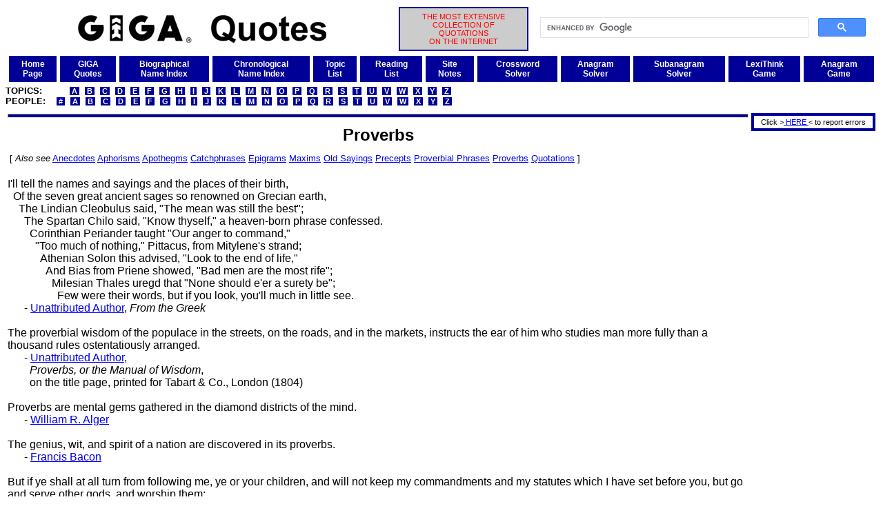

--- FILE ---
content_type: text/html
request_url: http://giga-usa.com/quotes/topics/proverbs_general_t001.htm
body_size: 6997
content:
<!DOCTYPE HTML PUBLIC "-//W3C//DTD HTML 4.01 Transitional//EN" "http://www.w3.org/TR/html4/loose.dtd">
<html>
 <head>
  <title>Proverbs (General) Collected by GIGA (Page 1)</title>
  <link rel="stylesheet" href="/gigaweb1/gstyle001.css" type="text/css" media="screen">
  <meta http-equiv=Content-Type content="text/html; charset=UTF-8">
  <meta http-equiv=expires content="SAT, 31 DEC 2050">
  <meta name=revisit-after content="14 days">
  <meta name=DC.Title content="GIGA">
  <meta name=rating content="General">
  <meta name=robots content="index,follow,noimageindex">
  <meta name=description content="Extensive collection of 100,000+ ancient and modern quotations,proverbs (general) quotes,proverbs (general) quotations,,quotes,quotations,quotations and quotes and quotations,statements,excerpts,proverbs,maxims,aphorisms,proverbs (general)">
  <meta name=keywords content="proverbs (general)
quotes,proverbs (general) quotations,proverbs
(general),anecdotes,aphorisms,apothegms,catchphras
es,epigrams,idioms,maxims,old sayings,precepts
quotes,quotations,quotes,quotations and quotes and
quotations,statements,excerpts,proverbs,maxims,aph
orisms">
 </head>
 <body>
  <!--proverbs (general) quotes,proverbs (general) quotations,proverbs (general),anecdotes,aphorisms,apothegms,catchphrases,epigrams,idioms,maxims,old sayings,precepts,quotes,quotations,statements,excerpts,proverbs,maxims,aphorisms-->
  <a name="top"></a>
     <table width="100%">
      <tr>
       <td width="45%" align="center" valign="middle"><img src="/gigaweb1/GIGAQuotes1440x160.jpg" alt="GIGA" height="40" width="360">
       </td>
       <td width="15%" align="center" valign="middle" bgcolor="#cccccc" class="xxsred" id="gigadesc">
        THE MOST EXTENSIVE<br>COLLECTION OF<br>QUOTATIONS<br>ON THE INTERNET
       </td>
       <td width="40%" align="right" valign="middle">
      <script>
       (function() {
        var cx = '008501827965425874201:lwqr6tmyh2i';
        var gcse = document.createElement('script');
        gcse.type = 'text/javascript';
        gcse.async = true;
        gcse.src = 'https://cse.google.com/cse.js?cx=' + cx;
        var s = document.getElementsByTagName('script')[0];
        s.parentNode.insertBefore(gcse, s);
       })();
      </script>
      <gcse:search></gcse:search>
       </td>
      </tr>
     </table>
  <table bgcolor="#ffffff" cellpadding="5" cellspacing="5" width="100%">
   <tr>
    <td bgcolor="#000099" align="center" valign="middle">
     <a class="xsbwhitef2" href="/index.html">Home<br>Page</a>
    </td>
    <td bgcolor="#000099" align="center" valign="middle">
     <a class="xsbwhitef2" href="/gigaweb1/quotes.htm">GIGA<br>Quotes</a>
    </td>
    <td bgcolor="#000099" align="center" valign="middle">
     <a class="xsbwhitef2" href="/quotes/lists/quotbios.htm">Biographical<br>Name Index</a>
    </td>
    <td bgcolor="#000099" align="center" valign="middle">
     <a class="xsbwhitef2" href="/quotes/lists/quachron.htm">Chronological<br>Name Index</a>
    </td>
    <td bgcolor="#000099" align="center" valign="middle">
     <a class="xsbwhitef2" href="/quotes/lists/qutopa.htm">Topic<br>List</a>
    </td>
    <td bgcolor="#000099" align="center" valign="middle">
     <a class="xsbwhitef2" href="/gigaweb1/readat.htm">Reading<br>List</a>
    </td>
    <td bgcolor="#000099" align="center" valign="middle">
     <a class="xsbwhitef2" href="/gigaweb1/site_notes.htm">Site<br>Notes</a>
    </td>
    <td bgcolor="#000099" align="center" valign="middle">
     <a class="xsbwhitef2" href="/gigaweb1/crossword_puzzle_solver.php">Crossword<br>Solver</a>
    </td>
    <td bgcolor="#000099" align="center" valign="middle">
     <a class="xsbwhitef2" href="/gigaweb1/anagram_solver.php">Anagram<br>Solver</a>
    </td>
    <td bgcolor="#000099" align="center" valign="middle">
     <a class="xsbwhitef2" href="/gigaweb1/subanagram_solver.php">Subanagram<br>Solver</a>
    </td>
    <td bgcolor="#000099" align="center" valign="middle">
     <a class="xsbwhitef2" href="/gigaweb1/dict/gigalex01.php">LexiThink<br>Game</a>
    </td>
    <td bgcolor="#000099" align="center" valign="middle">
     <a class="xsbwhitef2" href="/gigaweb1/dict/anagram_game.php">Anagram<br>Game</a>
    </td>
   </tr>
  </table>
  <font class="mblackf2">
   <b>TOPICS:&nbsp;&nbsp;&nbsp;&nbsp;&nbsp;&nbsp;&nbsp;&nbsp;
&nbsp;<a class="xsidarkbluef2" href="/quotes/lists/qutopa.htm">&nbsp;A&nbsp;</a>
&nbsp;<a class="xsidarkbluef2" href="/quotes/lists/qutopb.htm">&nbsp;B&nbsp;</a>
&nbsp;<a class="xsidarkbluef2" href="/quotes/lists/qutopc.htm">&nbsp;C&nbsp;</a>
&nbsp;<a class="xsidarkbluef2" href="/quotes/lists/qutopd.htm">&nbsp;D&nbsp;</a>
&nbsp;<a class="xsidarkbluef2" href="/quotes/lists/qutope.htm">&nbsp;E&nbsp;</a>
&nbsp;<a class="xsidarkbluef2" href="/quotes/lists/qutopf.htm">&nbsp;F&nbsp;</a>
&nbsp;<a class="xsidarkbluef2" href="/quotes/lists/qutopg.htm">&nbsp;G&nbsp;</a>
&nbsp;<a class="xsidarkbluef2" href="/quotes/lists/qutoph.htm">&nbsp;H&nbsp;</a>
&nbsp;<a class="xsidarkbluef2" href="/quotes/lists/qutopi.htm">&nbsp;I&nbsp;</a>
&nbsp;<a class="xsidarkbluef2" href="/quotes/lists/qutopj.htm">&nbsp;J&nbsp;</a>
&nbsp;<a class="xsidarkbluef2" href="/quotes/lists/qutopk.htm">&nbsp;K&nbsp;</a>
&nbsp;<a class="xsidarkbluef2" href="/quotes/lists/qutopl.htm">&nbsp;L&nbsp;</a>
&nbsp;<a class="xsidarkbluef2" href="/quotes/lists/qutopm.htm">&nbsp;M&nbsp;</a>
&nbsp;<a class="xsidarkbluef2" href="/quotes/lists/qutopn.htm">&nbsp;N&nbsp;</a>
&nbsp;<a class="xsidarkbluef2" href="/quotes/lists/qutopo.htm">&nbsp;O&nbsp;</a>
&nbsp;<a class="xsidarkbluef2" href="/quotes/lists/qutopp.htm">&nbsp;P&nbsp;</a>
&nbsp;<a class="xsidarkbluef2" href="/quotes/lists/qutopq.htm">&nbsp;Q&nbsp;</a>
&nbsp;<a class="xsidarkbluef2" href="/quotes/lists/qutopr.htm">&nbsp;R&nbsp;</a>
&nbsp;<a class="xsidarkbluef2" href="/quotes/lists/qutops.htm">&nbsp;S&nbsp;</a>
&nbsp;<a class="xsidarkbluef2" href="/quotes/lists/qutopt.htm">&nbsp;T&nbsp;</a>
&nbsp;<a class="xsidarkbluef2" href="/quotes/lists/qutopu.htm">&nbsp;U&nbsp;</a>
&nbsp;<a class="xsidarkbluef2" href="/quotes/lists/qutopv.htm">&nbsp;V&nbsp;</a>
&nbsp;<a class="xsidarkbluef2" href="/quotes/lists/qutopw.htm">&nbsp;W&nbsp;</a>
&nbsp;<a class="xsidarkbluef2" href="/quotes/lists/qutopx.htm">&nbsp;X&nbsp;</a>
&nbsp;<a class="xsidarkbluef2" href="/quotes/lists/qutopy.htm">&nbsp;Y&nbsp;</a>
&nbsp;<a class="xsidarkbluef2" href="/quotes/lists/qutopz.htm">&nbsp;Z&nbsp;</a></b><br>
   <b>PEOPLE:&nbsp;&nbsp;
&nbsp;<a class="xsidarkbluef2" href="/quotes/lists/qubio0.htm">&nbsp;#&nbsp;</a>
&nbsp;<a class="xsidarkbluef2" href="/quotes/lists/qubioa.htm">&nbsp;A&nbsp;</a>
&nbsp;<a class="xsidarkbluef2" href="/quotes/lists/qubiob.htm">&nbsp;B&nbsp;</a>
&nbsp;<a class="xsidarkbluef2" href="/quotes/lists/qubioc.htm">&nbsp;C&nbsp;</a>
&nbsp;<a class="xsidarkbluef2" href="/quotes/lists/qubiod.htm">&nbsp;D&nbsp;</a>
&nbsp;<a class="xsidarkbluef2" href="/quotes/lists/qubioe.htm">&nbsp;E&nbsp;</a>
&nbsp;<a class="xsidarkbluef2" href="/quotes/lists/qubiof.htm">&nbsp;F&nbsp;</a>
&nbsp;<a class="xsidarkbluef2" href="/quotes/lists/qubiog.htm">&nbsp;G&nbsp;</a>
&nbsp;<a class="xsidarkbluef2" href="/quotes/lists/qubioh.htm">&nbsp;H&nbsp;</a>
&nbsp;<a class="xsidarkbluef2" href="/quotes/lists/qubioi.htm">&nbsp;I&nbsp;</a>
&nbsp;<a class="xsidarkbluef2" href="/quotes/lists/qubioj.htm">&nbsp;J&nbsp;</a>
&nbsp;<a class="xsidarkbluef2" href="/quotes/lists/qubiok.htm">&nbsp;K&nbsp;</a>
&nbsp;<a class="xsidarkbluef2" href="/quotes/lists/qubiol.htm">&nbsp;L&nbsp;</a>
&nbsp;<a class="xsidarkbluef2" href="/quotes/lists/qubiom.htm">&nbsp;M&nbsp;</a>
&nbsp;<a class="xsidarkbluef2" href="/quotes/lists/qubion.htm">&nbsp;N&nbsp;</a>
&nbsp;<a class="xsidarkbluef2" href="/quotes/lists/qubioo.htm">&nbsp;O&nbsp;</a>
&nbsp;<a class="xsidarkbluef2" href="/quotes/lists/qubiop.htm">&nbsp;P&nbsp;</a>
&nbsp;<a class="xsidarkbluef2" href="/quotes/lists/qubioq.htm">&nbsp;Q&nbsp;</a>
&nbsp;<a class="xsidarkbluef2" href="/quotes/lists/qubior.htm">&nbsp;R&nbsp;</a>
&nbsp;<a class="xsidarkbluef2" href="/quotes/lists/qubios.htm">&nbsp;S&nbsp;</a>
&nbsp;<a class="xsidarkbluef2" href="/quotes/lists/qubiot.htm">&nbsp;T&nbsp;</a>
&nbsp;<a class="xsidarkbluef2" href="/quotes/lists/qubiou.htm">&nbsp;U&nbsp;</a>
&nbsp;<a class="xsidarkbluef2" href="/quotes/lists/qubiov.htm">&nbsp;V&nbsp;</a>
&nbsp;<a class="xsidarkbluef2" href="/quotes/lists/qubiow.htm">&nbsp;W&nbsp;</a>
&nbsp;<a class="xsidarkbluef2" href="/quotes/lists/qubiox.htm">&nbsp;X&nbsp;</a>
&nbsp;<a class="xsidarkbluef2" href="/quotes/lists/qubioy.htm">&nbsp;Y&nbsp;</a>
&nbsp;<a class="xsidarkbluef2" href="/quotes/lists/qubioz.htm">&nbsp;Z&nbsp;</a></b><br>
  </font>
  <table width="100%">
   <tr>
    <td width="100%" valign="top">
     <hr class="hrblue">
     <table align="center">
      <tr>
       <td>
        <font size="+2"><b>Proverbs</b></font><br>
       </td>
      </tr>
     </table>
     <table width="100%">
      <tr>
       <td align="right">
       </td>
      </tr>
     </table>
     <table width="80%">
      <tr>
       <td>
        <font size="-1">
[ <i>Also see</i> <a href="/quotes/topics/anecdotes_t001.htm">Anecdotes</a> <a href="/quotes/topics/aphorisms_t001.htm">Aphorisms</a> <a href="/quotes/topics/apothegms_t001.htm">Apothegms</a> <a href="/quotes/topics/catchphrases_t001.htm">Catchphrases</a> <a href="/quotes/topics/epigrams_t001.htm">Epigrams</a> <a href="/quotes/topics/maxims_t001.htm">Maxims</a> <a href="/quotes/topics/old_sayings_t001.htm">Old Sayings</a> <a href="/quotes/topics/precepts_t001.htm">Precepts</a> <a href="/quotes/topics/proverbial_phrases_t001.htm">Proverbial Phrases</a> <a href="/quotes/topics/proverbs_t001.htm">Proverbs</a> <a href="/quotes/topics/quotations_t001.htm">Quotations</a> ]<br>
        </font>
       </td>
      </tr>
     </table>
     <br>
I'll tell the names and sayings and the places of their birth,<br>
&nbsp;&nbsp;Of the seven great ancient sages so renowned on Grecian earth,<br>
&nbsp;&nbsp;&nbsp;&nbsp;The Lindian Cleobulus said, "The mean was still the best";<br>
&nbsp;&nbsp;&nbsp;&nbsp;&nbsp;&nbsp;The Spartan Chilo said, "Know thyself," a heaven-born phrase 
confessed.<br>
&nbsp;&nbsp;&nbsp;&nbsp;&nbsp;&nbsp;&nbsp;&nbsp;Corinthian Periander taught "Our anger to command,"<br>
&nbsp;&nbsp;&nbsp;&nbsp;&nbsp;&nbsp;&nbsp;&nbsp;&nbsp;&nbsp;"Too much of nothing," Pittacus, from Mitylene's strand;<br>
&nbsp;&nbsp;&nbsp;&nbsp;&nbsp;&nbsp;&nbsp;&nbsp;&nbsp;&nbsp;&nbsp;&nbsp;Athenian Solon this advised, "Look to the end of life,"<br>
&nbsp;&nbsp;&nbsp;&nbsp;&nbsp;&nbsp;&nbsp;&nbsp;&nbsp;&nbsp;&nbsp;&nbsp;&nbsp;&nbsp;And Bias from Priene showed, "Bad men are the most rife";<br>
&nbsp;&nbsp;&nbsp;&nbsp;&nbsp;&nbsp;&nbsp;&nbsp;&nbsp;&nbsp;&nbsp;&nbsp;&nbsp;&nbsp;&nbsp;&nbsp;Milesian Thales uregd that "None should e'er a surety be";<br>
&nbsp;&nbsp;&nbsp;&nbsp;&nbsp;&nbsp;&nbsp;&nbsp;&nbsp;&nbsp;&nbsp;&nbsp;&nbsp;&nbsp;&nbsp;&nbsp;&nbsp;&nbsp;Few were their words, but if you look, you'll much in little see.<br>
&nbsp;&nbsp;&nbsp;&nbsp;&nbsp;&nbsp;- <a href="/quotes/authors/unattributed_a001.htm">Unattributed Author</a>, <i>From the Greek</i>
     <br><br>
The proverbial wisdom of the populace in the streets, on the 
roads, and in the markets, instructs the ear of him who studies 
man more fully than a thousand rules ostentatiously arranged.<br>
&nbsp;&nbsp;&nbsp;&nbsp;&nbsp;&nbsp;- <a href="/quotes/authors/unattributed_a001.htm">Unattributed Author</a>, <br>
&nbsp;&nbsp;&nbsp;&nbsp;&nbsp;&nbsp;&nbsp;&nbsp;<i>Proverbs, or the Manual of Wisdom</i>, <br>
&nbsp;&nbsp;&nbsp;&nbsp;&nbsp;&nbsp;&nbsp;&nbsp;on the title page, printed for Tabart & Co., London (1804)
     <br><br>
Proverbs are mental gems gathered in the diamond districts of the 
mind.<br>
&nbsp;&nbsp;&nbsp;&nbsp;&nbsp;&nbsp;- <a href="/quotes/authors/william_r_alger_a001.htm">William R. Alger</a>
     <br><br>
The genius, wit, and spirit of a nation are discovered in its 
proverbs.<br>
&nbsp;&nbsp;&nbsp;&nbsp;&nbsp;&nbsp;- <a href="/quotes/authors/francis_bacon_a001.htm">Francis Bacon</a>
     <br><br>
But if ye shall at all turn from following me, ye or your 
children, and will not keep my commandments and my statutes which 
I have set before you, but go and serve other gods, and worship 
them:<br>
&nbsp;&nbsp;Then I will cut off Israel out of the land which I have given 
them; and this house, which I have hallowed for my name, will I 
cast out of my sight; and Israel shall be a proverb and a byword 
among all people:<br>
&nbsp;&nbsp;&nbsp;&nbsp;And at this house, which is high, every one that passeth by it 
shall be astonished, and shall hiss; and they shall say, Why hath 
the Lord done thus unto this land, and to this house?<br>
&nbsp;&nbsp;&nbsp;&nbsp;&nbsp;&nbsp;- <a href="/quotes/authors/bible_a001.htm"><i>Bible</i></a>, I Kings (ch. IX, v. 6-8)
     <br><br>
As saith the proverb of the ancients, Wickedness proceedeth from 
the wicked: but mine hand shall not be upon thee.<br>
&nbsp;&nbsp;&nbsp;&nbsp;&nbsp;&nbsp;- <a href="/quotes/authors/bible_a001.htm"><i>Bible</i></a>, I Samuel (ch. XXIV, v. 13)
     <br><br>
Proverbs are for the most part rules of moral, or, still more 
properly, of prudential conduct.<br>
&nbsp;&nbsp;&nbsp;&nbsp;&nbsp;&nbsp;- <a href="/quotes/authors/dorothea_brande_a001.htm">Dorothea Brande</a>
     <br><br>
How many of us have been attracted to reason; first learned to 
think, to draw conclusions, to extract a moral from the follies 
of life, by some dazzling aphorism!<br>
&nbsp;&nbsp;&nbsp;&nbsp;&nbsp;&nbsp;- <a href="/quotes/authors/edward_george_bulwerlytton_a001.htm">Edward George Earle Lytton Bulwer-Lytton, 1st Baron Lytton</a>
     <br><br>
I do not say a proverb is amiss when aptly and seasonably 
applied; but to be forever discharging them, right or wrong, hit 
or miss, renders conversation insipid and vulgar.<br>
&nbsp;&nbsp;&nbsp;&nbsp;&nbsp;&nbsp;- <a href="/quotes/authors/miguel_cervantes_a001.htm">Cervantes (Miguel de Cervantes Saavedra)</a>
     <br><br>
Short sentences drawn from a long experience.<br>
&nbsp;&nbsp;&nbsp;&nbsp;&nbsp;&nbsp;- <a href="/quotes/authors/miguel_cervantes_a001.htm">Cervantes (Miguel de Cervantes Saavedra)</a>
     <br><br>
Proverbs are short sentences drawn from long and wise experience.<br>
&nbsp;&nbsp;&nbsp;&nbsp;&nbsp;&nbsp;- <a href="/quotes/authors/miguel_cervantes_a001.htm">Cervantes (Miguel de Cervantes Saavedra)</a>, <br>
&nbsp;&nbsp;&nbsp;&nbsp;&nbsp;&nbsp;&nbsp;&nbsp;<i>Don Quixote</i>
     <br><br>
There is no proverb which is not true.<br>
&nbsp;&nbsp;[Sp., No hay refran que no sea verdadero.]<br>
&nbsp;&nbsp;&nbsp;&nbsp;&nbsp;&nbsp;- <a href="/quotes/authors/miguel_cervantes_a001.htm">Cervantes (Miguel de Cervantes Saavedra)</a>, <br>
&nbsp;&nbsp;&nbsp;&nbsp;&nbsp;&nbsp;&nbsp;&nbsp;<i>Don Quixote</i>
     <br><br>
Proverbs were anterior to boots, and formed the wisdom of the 
vulgar, and in the earliest ages were the unwritten laws of 
morality.<br>
&nbsp;&nbsp;&nbsp;&nbsp;&nbsp;&nbsp;- <a href="/quotes/authors/benjamin_disraeli_a001.htm">Benjamin Disraeli, 1st Earl of Beaconsfield</a>
     <br><br>
Proverbs were bright shafts in the Greek and Latin quivers.<br>
&nbsp;&nbsp;&nbsp;&nbsp;&nbsp;&nbsp;- <a href="/quotes/authors/benjamin_disraeli_a001.htm">Benjamin Disraeli, 1st Earl of Beaconsfield</a>
     <br><br>
As Love and I late harbour'd in one inn,<br>
&nbsp;&nbsp;With proverbs thus each other entertain;<br>
&nbsp;&nbsp;&nbsp;&nbsp;"In love there is no lack," thus I begin;<br>
&nbsp;&nbsp;&nbsp;&nbsp;&nbsp;&nbsp;"Fair words make fools," replieth he again;<br>
&nbsp;&nbsp;&nbsp;&nbsp;&nbsp;&nbsp;&nbsp;&nbsp;"Who spares to speak doth spare to speed," quoth I;<br>
&nbsp;&nbsp;&nbsp;&nbsp;&nbsp;&nbsp;&nbsp;&nbsp;&nbsp;&nbsp;"As well," saith he, "too forward as too slow";<br>
&nbsp;&nbsp;&nbsp;&nbsp;&nbsp;&nbsp;&nbsp;&nbsp;&nbsp;&nbsp;&nbsp;&nbsp;"Fortune assists the boldest," I reply;<br>
&nbsp;&nbsp;&nbsp;&nbsp;&nbsp;&nbsp;&nbsp;&nbsp;&nbsp;&nbsp;&nbsp;&nbsp;&nbsp;&nbsp;"A hasty man," quote he, "ne'er wanted woe";<br>
&nbsp;&nbsp;&nbsp;&nbsp;&nbsp;&nbsp;&nbsp;&nbsp;&nbsp;&nbsp;&nbsp;&nbsp;&nbsp;&nbsp;&nbsp;&nbsp;"Labour is light where love," quote I, "doth pay";<br>
&nbsp;&nbsp;&nbsp;&nbsp;&nbsp;&nbsp;&nbsp;&nbsp;&nbsp;&nbsp;&nbsp;&nbsp;&nbsp;&nbsp;&nbsp;&nbsp;&nbsp;&nbsp;"Light burden's heavy, if far borne";<br>
&nbsp;&nbsp;&nbsp;&nbsp;&nbsp;&nbsp;&nbsp;&nbsp;&nbsp;&nbsp;&nbsp;&nbsp;&nbsp;&nbsp;&nbsp;&nbsp;&nbsp;&nbsp;&nbsp;&nbsp;Quoth I, "The main lost, cast the by away";<br>
&nbsp;&nbsp;&nbsp;&nbsp;&nbsp;&nbsp;&nbsp;&nbsp;&nbsp;&nbsp;&nbsp;&nbsp;&nbsp;&nbsp;&nbsp;&nbsp;&nbsp;&nbsp;&nbsp;&nbsp;&nbsp;&nbsp;"Y'have spun a fair thread," he replies in scorn.<br>
&nbsp;&nbsp;&nbsp;&nbsp;&nbsp;&nbsp;&nbsp;&nbsp;&nbsp;&nbsp;&nbsp;&nbsp;&nbsp;&nbsp;&nbsp;&nbsp;&nbsp;&nbsp;&nbsp;&nbsp;&nbsp;&nbsp;&nbsp;&nbsp;And having thus awhile each other thwarted<br>
&nbsp;&nbsp;&nbsp;&nbsp;&nbsp;&nbsp;&nbsp;&nbsp;&nbsp;&nbsp;&nbsp;&nbsp;&nbsp;&nbsp;&nbsp;&nbsp;&nbsp;&nbsp;&nbsp;&nbsp;&nbsp;&nbsp;&nbsp;&nbsp;&nbsp;&nbsp;Fools as we met, so fools again we parted.<br>
&nbsp;&nbsp;&nbsp;&nbsp;&nbsp;&nbsp;- <a href="/quotes/authors/michael_drayton_a001.htm">Michael Drayton</a>, <i>Proverbs</i>
     <br><br>
Proverbs like the sacred books of each nation, are the sanctuary 
of the intuitions.<br>
&nbsp;&nbsp;&nbsp;&nbsp;&nbsp;&nbsp;- <a href="/quotes/authors/ralph_waldo_emerson_a001.htm">Ralph Waldo Emerson</a>, <i>Compensation</i>
     <br><br>
Proverbs embody the current and practical philosophy of an age or 
nation.<br>
&nbsp;&nbsp;&nbsp;&nbsp;&nbsp;&nbsp;- <a href="/quotes/authors/william_fleming_a001.htm">William Fleming</a>
     <br><br>
Much matter decocted into few words.<br>
&nbsp;&nbsp;&nbsp;&nbsp;&nbsp;&nbsp;- <a href="/quotes/authors/thomas_fuller_1_a001.htm">Thomas Fuller (1)</a>, <br>
&nbsp;&nbsp;&nbsp;&nbsp;&nbsp;&nbsp;&nbsp;&nbsp;<i>Definition of a proverb--Worthies</i><br>
&nbsp;&nbsp;&nbsp;&nbsp;&nbsp;&nbsp;&nbsp;&nbsp; (ch. II)
     <br><br>
The proverbs of a nation, furnish the index to its spirit, and 
the results of its civilization.<br>
&nbsp;&nbsp;&nbsp;&nbsp;&nbsp;&nbsp;- <a href="/quotes/authors/josiah_gilbert_holland_a001.htm">Josiah Gilbert Holland (used pseudonym Timothy Titcomb)</a>
     <br><br>
Sense, shortness, and salt.<br>
&nbsp;&nbsp;&nbsp;&nbsp;&nbsp;&nbsp;- <a href="/quotes/authors/james_howell_a001.htm">James Howell (Howel)</a>
     <br><br>
We frequently fall into error and folly, not because the true 
principles of action are not known, but because for a time they 
are not remembered; he may, therefore, justly be numbered among 
the benefactors of mankind who contracts the great rules of life 
into short sentences that may early be impressed on the memory, 
and taught by frequent recollection to occur habitually to the 
mind.<br>
&nbsp;&nbsp;&nbsp;&nbsp;&nbsp;&nbsp;- <a href="/quotes/authors/samuel_johnson_a001.htm">Samuel Johnson (a/k/a Dr. Johnson) ("The Great Cham of Literature")</a>
     <br><br>
The abridgments of wisdom.<br>
&nbsp;&nbsp;&nbsp;&nbsp;&nbsp;&nbsp;- <a href="/quotes/authors/joseph_joubert_a001.htm">Joseph Joubert</a>
     <br><br>
A proverb is no proverb to you until life has illustrated it.<br>
&nbsp;&nbsp;&nbsp;&nbsp;&nbsp;&nbsp;- <a href="/quotes/authors/john_keats_1_a001.htm">John Keats (1)</a>
     <br><br>
The proverbial wisdom of the populace at gates, on roads, and in 
markets instructs the attentive ear of him who studies man more 
fully than a thousand rules ostentatiously arranged.<br>
&nbsp;&nbsp;&nbsp;&nbsp;&nbsp;&nbsp;- <a href="/quotes/authors/johann_kaspar_lavater_a001.htm">Johann Kaspar Lavater (John Caspar Lavater)</a>
     <br><br>
Maxims are the condensed good sense of nations.<br>
&nbsp;&nbsp;&nbsp;&nbsp;&nbsp;&nbsp;- <a href="/quotes/authors/james_mackintosh_a001.htm">Sir James Mackintosh</a>, <br>
&nbsp;&nbsp;&nbsp;&nbsp;&nbsp;&nbsp;&nbsp;&nbsp;quoted on the title page of Broom's "Legal Maxims"
     <br><br>
The study of proverbs may be more instructive and comprehensive 
than the most elaborate scheme of philosophy.<br>
&nbsp;&nbsp;&nbsp;&nbsp;&nbsp;&nbsp;- <a href="/quotes/authors/william_motherwell_a001.htm">William Motherwell</a>
     <br><br>
For this reason, if you believe in proverbs, let me tell you the<br>
&nbsp;&nbsp;common one:  "It is unlucky to marry in May."<br>
&nbsp;&nbsp;&nbsp;&nbsp;[Lat., Hac quoque de causa, si te proverbia tangunt,<br>
&nbsp;&nbsp;&nbsp;&nbsp;&nbsp;&nbsp;Mense malos Maio nubere vulfus ait.]<br>
&nbsp;&nbsp;&nbsp;&nbsp;&nbsp;&nbsp;- <a href="/quotes/authors/ovid_a001.htm">Ovid (Publius Ovidius Naso)</a>
     <br><br>
This formal fool, your man, speaks naught but proverbs,<br>
&nbsp;&nbsp;And speak men what they can to him he'll answer<br>
&nbsp;&nbsp;&nbsp;&nbsp;With some rhyme, rotten sentence, or old saying,<br>
&nbsp;&nbsp;&nbsp;&nbsp;&nbsp;&nbsp;Such spokes as ye ancient of ye parish use.<br>
&nbsp;&nbsp;&nbsp;&nbsp;&nbsp;&nbsp;- <a href="/quotes/authors/henry_porter_a001.htm">Henry Porter</a>, <i>The Proverb</i>, <br>
&nbsp;&nbsp;&nbsp;&nbsp;&nbsp;&nbsp;&nbsp;&nbsp;from "Two Angry Women of Abindon"
     <br><br>
A proverb is one man's wit and all men's wisdom.<br>
&nbsp;&nbsp;&nbsp;&nbsp;&nbsp;&nbsp;- <a href="/quotes/authors/john_russell_1_a001.htm">John Russell (1)</a>, <br>
&nbsp;&nbsp;&nbsp;&nbsp;&nbsp;&nbsp;&nbsp;&nbsp;in Notes to Roger's "Italy", claimed by him as his original definition of a proverb
     <br><br>
The wit of one man, and the wisdom of many.<br>
&nbsp;&nbsp;&nbsp;&nbsp;&nbsp;&nbsp;- <a href="/quotes/authors/john_russell_3_a001.htm">Lord John Russell, 1st Earl Russell of Kingston (3)</a>
     <br><br>
For I am proverbed with a grandsire phrase.<br>
&nbsp;&nbsp;&nbsp;&nbsp;&nbsp;&nbsp;- <a href="/quotes/authors/william_shakespeare_a001.htm">William Shakespeare</a>
     <br><br>
Have at you with a proverb.<br>
&nbsp;&nbsp;&nbsp;&nbsp;&nbsp;&nbsp;- <a href="/quotes/authors/william_shakespeare_a001.htm">William Shakespeare</a>
     <br><br>
I can tell thee where that saying was born, of 'I fear no 
colors.'<br>
&nbsp;&nbsp;&nbsp;&nbsp;&nbsp;&nbsp;- <a href="/quotes/authors/william_shakespeare_a001.htm">William Shakespeare</a>, <br>
&nbsp;&nbsp;&nbsp;&nbsp;&nbsp;&nbsp;&nbsp;&nbsp;<i>Twelfth Night, or, What You Will</i><br>
&nbsp;&nbsp;&nbsp;&nbsp;&nbsp;&nbsp;&nbsp;&nbsp; (Maria at I, v)
     <br><br>
If you hear a wise sentence or an apt phrase, commit it to your 
memory.<br>
&nbsp;&nbsp;&nbsp;&nbsp;&nbsp;&nbsp;- <a href="/quotes/authors/henry_sidney_1_a001.htm">Sir Henry Sidney (1)</a>
     <br><br>
The proverb answers where the sermon fails, as a well-charged 
pistol will do more execution than a whole barrel of gunpowder 
idly exploded.<br>
&nbsp;&nbsp;&nbsp;&nbsp;&nbsp;&nbsp;- <a href="/quotes/authors/william_gilmore_simms_a001.htm">William Gilmore Simms</a>
     <br><br>
The Scripture vouches Solomon for the wisest of men; and they are 
his proverbs that prove him so.  The seven wise men of Greece, so 
famous for their wisdom all the world over, acquired all that 
fame each of them by a single sentence consisting of two or three 
words.<br>
&nbsp;&nbsp;&nbsp;&nbsp;&nbsp;&nbsp;- <a href="/quotes/authors/robert_south_a001.htm">Bishop Robert South</a>
     <br><br>
Scroundrel maxim.<br>
&nbsp;&nbsp;&nbsp;&nbsp;&nbsp;&nbsp;- <a href="/quotes/authors/james_thomson_1_a001.htm">James Thomson (1)</a>, <i>The Castle of Indolence</i><br>
&nbsp;&nbsp;&nbsp;&nbsp;&nbsp;&nbsp;&nbsp;&nbsp; (canto I, st. 50)
     <br><br>
The maxims of men reveal their characters.<br>
&nbsp;&nbsp;[Fr., Les maximes des hommes decelent leur coeur.]<br>
&nbsp;&nbsp;&nbsp;&nbsp;&nbsp;&nbsp;- <a href="/quotes/authors/luc_de_clapier_vauvenargues_a001.htm">Luc de Clapier de Vauvanargues</a>, <i>Reflexions</i><br>
&nbsp;&nbsp;&nbsp;&nbsp;&nbsp;&nbsp;&nbsp;&nbsp; (CVII)
     <br><br>
Proverbs are somewhat analogous to those medical formulas which, 
being in frequent use, are kept ready made up in the chemists' 
shops, and which often save the framing of a distinct 
prescription.<br>
&nbsp;&nbsp;&nbsp;&nbsp;&nbsp;&nbsp;- <a href="/quotes/authors/richard_whately_a001.htm">Archbishop Richard Whately</a>
     <br><br>
     <hr class="hrblue">
     <table width="100%">
      <tr>
       <td bgcolor="#ffcccc" class="xstext">
        The GIGA name and the GIGA logo are trademarks registered in the United States Patent and Trademark Office.<br>
        GIGA-USA and GIGA-USA.COM are servicemarks of the domain owner.<br>
        Copyright &copy; 1999-2018 John C. Shepard.  All Rights Reserved.<br>
        Last Revised: 2018 December 9
       </td>
      </tr>
     </table>
<br>
<hr class="hrblue">
<hr class="hrblue">
<br><font size=+2 color=red>Support GIGA.&nbsp;&nbsp;Buy something from Amazon.</font><br><br>
<script type="text/javascript">
amzn_assoc_placement = "adunit0";
amzn_assoc_tracking_id = "giga20-20";
amzn_assoc_ad_mode = "search";
amzn_assoc_ad_type = "smart";
amzn_assoc_marketplace = "amazon";
amzn_assoc_region = "US";
amzn_assoc_default_search_phrase = " ";
amzn_assoc_default_category = "All";
amzn_assoc_linkid = "457ccc2915d1a07006661fc5a189e896";
amzn_assoc_search_bar = "true";
amzn_assoc_search_bar_position = "top";
amzn_assoc_title = "Locate the product you want in the search box immediately below.&nbsp;&nbsp;&#8659;&nbsp;&#8659;&nbsp;&#8659;&nbsp;&#8659;</font>";
amzn_assoc_rows = "1";
</script>
<script src="//z-na.amazon-adsystem.com/widgets/onejs?MarketPlace=US"></script>
<br>
    </td>
    <td valign="top">
     <table><tr><td height="1"></td></tr></table>
     <table align="right" width="180" id="gigaadbarright">
      <tr>
       <td>
        <center><font class="xxstext">
         Click &#62;<a href="m&#97;i&#108;t&#111;&#58;&#118;&#64;giga-usa.&#99;&#111;&#109;?subject=PROVERBS (GENERAL) Topic Quote Error at GIGA Quotes" class="xsiredn"> HERE </a>&#60; to report errors
        </font></center>
       </td>
      </tr>
     </table>
     <br>
     <table width="180">
      <tr>
       <td>
        <script type="text/javascript">
         <!--
          google_ad_client = "pub-8879574249586724";
          google_ad_slot = "9431850362";
          google_ad_width = 160;
          google_ad_height = 600;
         //-->
        </script>
        <script src="https://pagead2.googlesyndication.com/pagead/show_ads.js">
        </script>
       </td>
      </tr>
     </table>
    </td>
   </tr>
  </table>
 </body>
</html>


--- FILE ---
content_type: text/html; charset=utf-8
request_url: https://www.google.com/recaptcha/api2/aframe
body_size: 115
content:
<!DOCTYPE HTML><html><head><meta http-equiv="content-type" content="text/html; charset=UTF-8"></head><body><script nonce="wqtovIzFGeJJ5jI56I1qeA">/** Anti-fraud and anti-abuse applications only. See google.com/recaptcha */ try{var clients={'sodar':'https://pagead2.googlesyndication.com/pagead/sodar?'};window.addEventListener("message",function(a){try{if(a.source===window.parent){var b=JSON.parse(a.data);var c=clients[b['id']];if(c){var d=document.createElement('img');d.src=c+b['params']+'&rc='+(localStorage.getItem("rc::a")?sessionStorage.getItem("rc::b"):"");window.document.body.appendChild(d);sessionStorage.setItem("rc::e",parseInt(sessionStorage.getItem("rc::e")||0)+1);localStorage.setItem("rc::h",'1769387370402');}}}catch(b){}});window.parent.postMessage("_grecaptcha_ready", "*");}catch(b){}</script></body></html>